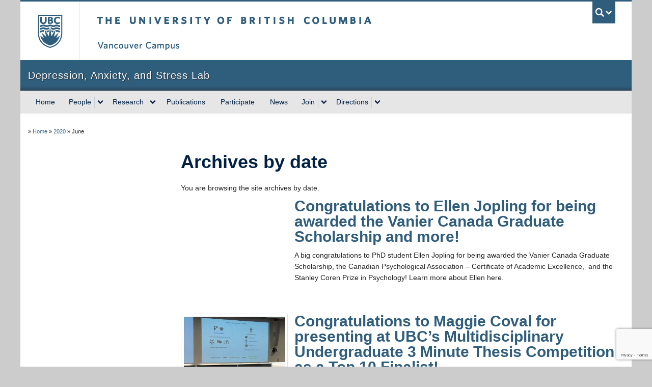

--- FILE ---
content_type: text/html; charset=utf-8
request_url: https://www.google.com/recaptcha/api2/anchor?ar=1&k=6LeEPNMpAAAAAAWYMAV7xnexVDCsFvIMCV8HrvMA&co=aHR0cHM6Ly9kYXNsYWIucHN5Y2gudWJjLmNhOjQ0Mw..&hl=en&v=N67nZn4AqZkNcbeMu4prBgzg&size=invisible&anchor-ms=20000&execute-ms=30000&cb=xnkmqzer4c0r
body_size: 48440
content:
<!DOCTYPE HTML><html dir="ltr" lang="en"><head><meta http-equiv="Content-Type" content="text/html; charset=UTF-8">
<meta http-equiv="X-UA-Compatible" content="IE=edge">
<title>reCAPTCHA</title>
<style type="text/css">
/* cyrillic-ext */
@font-face {
  font-family: 'Roboto';
  font-style: normal;
  font-weight: 400;
  font-stretch: 100%;
  src: url(//fonts.gstatic.com/s/roboto/v48/KFO7CnqEu92Fr1ME7kSn66aGLdTylUAMa3GUBHMdazTgWw.woff2) format('woff2');
  unicode-range: U+0460-052F, U+1C80-1C8A, U+20B4, U+2DE0-2DFF, U+A640-A69F, U+FE2E-FE2F;
}
/* cyrillic */
@font-face {
  font-family: 'Roboto';
  font-style: normal;
  font-weight: 400;
  font-stretch: 100%;
  src: url(//fonts.gstatic.com/s/roboto/v48/KFO7CnqEu92Fr1ME7kSn66aGLdTylUAMa3iUBHMdazTgWw.woff2) format('woff2');
  unicode-range: U+0301, U+0400-045F, U+0490-0491, U+04B0-04B1, U+2116;
}
/* greek-ext */
@font-face {
  font-family: 'Roboto';
  font-style: normal;
  font-weight: 400;
  font-stretch: 100%;
  src: url(//fonts.gstatic.com/s/roboto/v48/KFO7CnqEu92Fr1ME7kSn66aGLdTylUAMa3CUBHMdazTgWw.woff2) format('woff2');
  unicode-range: U+1F00-1FFF;
}
/* greek */
@font-face {
  font-family: 'Roboto';
  font-style: normal;
  font-weight: 400;
  font-stretch: 100%;
  src: url(//fonts.gstatic.com/s/roboto/v48/KFO7CnqEu92Fr1ME7kSn66aGLdTylUAMa3-UBHMdazTgWw.woff2) format('woff2');
  unicode-range: U+0370-0377, U+037A-037F, U+0384-038A, U+038C, U+038E-03A1, U+03A3-03FF;
}
/* math */
@font-face {
  font-family: 'Roboto';
  font-style: normal;
  font-weight: 400;
  font-stretch: 100%;
  src: url(//fonts.gstatic.com/s/roboto/v48/KFO7CnqEu92Fr1ME7kSn66aGLdTylUAMawCUBHMdazTgWw.woff2) format('woff2');
  unicode-range: U+0302-0303, U+0305, U+0307-0308, U+0310, U+0312, U+0315, U+031A, U+0326-0327, U+032C, U+032F-0330, U+0332-0333, U+0338, U+033A, U+0346, U+034D, U+0391-03A1, U+03A3-03A9, U+03B1-03C9, U+03D1, U+03D5-03D6, U+03F0-03F1, U+03F4-03F5, U+2016-2017, U+2034-2038, U+203C, U+2040, U+2043, U+2047, U+2050, U+2057, U+205F, U+2070-2071, U+2074-208E, U+2090-209C, U+20D0-20DC, U+20E1, U+20E5-20EF, U+2100-2112, U+2114-2115, U+2117-2121, U+2123-214F, U+2190, U+2192, U+2194-21AE, U+21B0-21E5, U+21F1-21F2, U+21F4-2211, U+2213-2214, U+2216-22FF, U+2308-230B, U+2310, U+2319, U+231C-2321, U+2336-237A, U+237C, U+2395, U+239B-23B7, U+23D0, U+23DC-23E1, U+2474-2475, U+25AF, U+25B3, U+25B7, U+25BD, U+25C1, U+25CA, U+25CC, U+25FB, U+266D-266F, U+27C0-27FF, U+2900-2AFF, U+2B0E-2B11, U+2B30-2B4C, U+2BFE, U+3030, U+FF5B, U+FF5D, U+1D400-1D7FF, U+1EE00-1EEFF;
}
/* symbols */
@font-face {
  font-family: 'Roboto';
  font-style: normal;
  font-weight: 400;
  font-stretch: 100%;
  src: url(//fonts.gstatic.com/s/roboto/v48/KFO7CnqEu92Fr1ME7kSn66aGLdTylUAMaxKUBHMdazTgWw.woff2) format('woff2');
  unicode-range: U+0001-000C, U+000E-001F, U+007F-009F, U+20DD-20E0, U+20E2-20E4, U+2150-218F, U+2190, U+2192, U+2194-2199, U+21AF, U+21E6-21F0, U+21F3, U+2218-2219, U+2299, U+22C4-22C6, U+2300-243F, U+2440-244A, U+2460-24FF, U+25A0-27BF, U+2800-28FF, U+2921-2922, U+2981, U+29BF, U+29EB, U+2B00-2BFF, U+4DC0-4DFF, U+FFF9-FFFB, U+10140-1018E, U+10190-1019C, U+101A0, U+101D0-101FD, U+102E0-102FB, U+10E60-10E7E, U+1D2C0-1D2D3, U+1D2E0-1D37F, U+1F000-1F0FF, U+1F100-1F1AD, U+1F1E6-1F1FF, U+1F30D-1F30F, U+1F315, U+1F31C, U+1F31E, U+1F320-1F32C, U+1F336, U+1F378, U+1F37D, U+1F382, U+1F393-1F39F, U+1F3A7-1F3A8, U+1F3AC-1F3AF, U+1F3C2, U+1F3C4-1F3C6, U+1F3CA-1F3CE, U+1F3D4-1F3E0, U+1F3ED, U+1F3F1-1F3F3, U+1F3F5-1F3F7, U+1F408, U+1F415, U+1F41F, U+1F426, U+1F43F, U+1F441-1F442, U+1F444, U+1F446-1F449, U+1F44C-1F44E, U+1F453, U+1F46A, U+1F47D, U+1F4A3, U+1F4B0, U+1F4B3, U+1F4B9, U+1F4BB, U+1F4BF, U+1F4C8-1F4CB, U+1F4D6, U+1F4DA, U+1F4DF, U+1F4E3-1F4E6, U+1F4EA-1F4ED, U+1F4F7, U+1F4F9-1F4FB, U+1F4FD-1F4FE, U+1F503, U+1F507-1F50B, U+1F50D, U+1F512-1F513, U+1F53E-1F54A, U+1F54F-1F5FA, U+1F610, U+1F650-1F67F, U+1F687, U+1F68D, U+1F691, U+1F694, U+1F698, U+1F6AD, U+1F6B2, U+1F6B9-1F6BA, U+1F6BC, U+1F6C6-1F6CF, U+1F6D3-1F6D7, U+1F6E0-1F6EA, U+1F6F0-1F6F3, U+1F6F7-1F6FC, U+1F700-1F7FF, U+1F800-1F80B, U+1F810-1F847, U+1F850-1F859, U+1F860-1F887, U+1F890-1F8AD, U+1F8B0-1F8BB, U+1F8C0-1F8C1, U+1F900-1F90B, U+1F93B, U+1F946, U+1F984, U+1F996, U+1F9E9, U+1FA00-1FA6F, U+1FA70-1FA7C, U+1FA80-1FA89, U+1FA8F-1FAC6, U+1FACE-1FADC, U+1FADF-1FAE9, U+1FAF0-1FAF8, U+1FB00-1FBFF;
}
/* vietnamese */
@font-face {
  font-family: 'Roboto';
  font-style: normal;
  font-weight: 400;
  font-stretch: 100%;
  src: url(//fonts.gstatic.com/s/roboto/v48/KFO7CnqEu92Fr1ME7kSn66aGLdTylUAMa3OUBHMdazTgWw.woff2) format('woff2');
  unicode-range: U+0102-0103, U+0110-0111, U+0128-0129, U+0168-0169, U+01A0-01A1, U+01AF-01B0, U+0300-0301, U+0303-0304, U+0308-0309, U+0323, U+0329, U+1EA0-1EF9, U+20AB;
}
/* latin-ext */
@font-face {
  font-family: 'Roboto';
  font-style: normal;
  font-weight: 400;
  font-stretch: 100%;
  src: url(//fonts.gstatic.com/s/roboto/v48/KFO7CnqEu92Fr1ME7kSn66aGLdTylUAMa3KUBHMdazTgWw.woff2) format('woff2');
  unicode-range: U+0100-02BA, U+02BD-02C5, U+02C7-02CC, U+02CE-02D7, U+02DD-02FF, U+0304, U+0308, U+0329, U+1D00-1DBF, U+1E00-1E9F, U+1EF2-1EFF, U+2020, U+20A0-20AB, U+20AD-20C0, U+2113, U+2C60-2C7F, U+A720-A7FF;
}
/* latin */
@font-face {
  font-family: 'Roboto';
  font-style: normal;
  font-weight: 400;
  font-stretch: 100%;
  src: url(//fonts.gstatic.com/s/roboto/v48/KFO7CnqEu92Fr1ME7kSn66aGLdTylUAMa3yUBHMdazQ.woff2) format('woff2');
  unicode-range: U+0000-00FF, U+0131, U+0152-0153, U+02BB-02BC, U+02C6, U+02DA, U+02DC, U+0304, U+0308, U+0329, U+2000-206F, U+20AC, U+2122, U+2191, U+2193, U+2212, U+2215, U+FEFF, U+FFFD;
}
/* cyrillic-ext */
@font-face {
  font-family: 'Roboto';
  font-style: normal;
  font-weight: 500;
  font-stretch: 100%;
  src: url(//fonts.gstatic.com/s/roboto/v48/KFO7CnqEu92Fr1ME7kSn66aGLdTylUAMa3GUBHMdazTgWw.woff2) format('woff2');
  unicode-range: U+0460-052F, U+1C80-1C8A, U+20B4, U+2DE0-2DFF, U+A640-A69F, U+FE2E-FE2F;
}
/* cyrillic */
@font-face {
  font-family: 'Roboto';
  font-style: normal;
  font-weight: 500;
  font-stretch: 100%;
  src: url(//fonts.gstatic.com/s/roboto/v48/KFO7CnqEu92Fr1ME7kSn66aGLdTylUAMa3iUBHMdazTgWw.woff2) format('woff2');
  unicode-range: U+0301, U+0400-045F, U+0490-0491, U+04B0-04B1, U+2116;
}
/* greek-ext */
@font-face {
  font-family: 'Roboto';
  font-style: normal;
  font-weight: 500;
  font-stretch: 100%;
  src: url(//fonts.gstatic.com/s/roboto/v48/KFO7CnqEu92Fr1ME7kSn66aGLdTylUAMa3CUBHMdazTgWw.woff2) format('woff2');
  unicode-range: U+1F00-1FFF;
}
/* greek */
@font-face {
  font-family: 'Roboto';
  font-style: normal;
  font-weight: 500;
  font-stretch: 100%;
  src: url(//fonts.gstatic.com/s/roboto/v48/KFO7CnqEu92Fr1ME7kSn66aGLdTylUAMa3-UBHMdazTgWw.woff2) format('woff2');
  unicode-range: U+0370-0377, U+037A-037F, U+0384-038A, U+038C, U+038E-03A1, U+03A3-03FF;
}
/* math */
@font-face {
  font-family: 'Roboto';
  font-style: normal;
  font-weight: 500;
  font-stretch: 100%;
  src: url(//fonts.gstatic.com/s/roboto/v48/KFO7CnqEu92Fr1ME7kSn66aGLdTylUAMawCUBHMdazTgWw.woff2) format('woff2');
  unicode-range: U+0302-0303, U+0305, U+0307-0308, U+0310, U+0312, U+0315, U+031A, U+0326-0327, U+032C, U+032F-0330, U+0332-0333, U+0338, U+033A, U+0346, U+034D, U+0391-03A1, U+03A3-03A9, U+03B1-03C9, U+03D1, U+03D5-03D6, U+03F0-03F1, U+03F4-03F5, U+2016-2017, U+2034-2038, U+203C, U+2040, U+2043, U+2047, U+2050, U+2057, U+205F, U+2070-2071, U+2074-208E, U+2090-209C, U+20D0-20DC, U+20E1, U+20E5-20EF, U+2100-2112, U+2114-2115, U+2117-2121, U+2123-214F, U+2190, U+2192, U+2194-21AE, U+21B0-21E5, U+21F1-21F2, U+21F4-2211, U+2213-2214, U+2216-22FF, U+2308-230B, U+2310, U+2319, U+231C-2321, U+2336-237A, U+237C, U+2395, U+239B-23B7, U+23D0, U+23DC-23E1, U+2474-2475, U+25AF, U+25B3, U+25B7, U+25BD, U+25C1, U+25CA, U+25CC, U+25FB, U+266D-266F, U+27C0-27FF, U+2900-2AFF, U+2B0E-2B11, U+2B30-2B4C, U+2BFE, U+3030, U+FF5B, U+FF5D, U+1D400-1D7FF, U+1EE00-1EEFF;
}
/* symbols */
@font-face {
  font-family: 'Roboto';
  font-style: normal;
  font-weight: 500;
  font-stretch: 100%;
  src: url(//fonts.gstatic.com/s/roboto/v48/KFO7CnqEu92Fr1ME7kSn66aGLdTylUAMaxKUBHMdazTgWw.woff2) format('woff2');
  unicode-range: U+0001-000C, U+000E-001F, U+007F-009F, U+20DD-20E0, U+20E2-20E4, U+2150-218F, U+2190, U+2192, U+2194-2199, U+21AF, U+21E6-21F0, U+21F3, U+2218-2219, U+2299, U+22C4-22C6, U+2300-243F, U+2440-244A, U+2460-24FF, U+25A0-27BF, U+2800-28FF, U+2921-2922, U+2981, U+29BF, U+29EB, U+2B00-2BFF, U+4DC0-4DFF, U+FFF9-FFFB, U+10140-1018E, U+10190-1019C, U+101A0, U+101D0-101FD, U+102E0-102FB, U+10E60-10E7E, U+1D2C0-1D2D3, U+1D2E0-1D37F, U+1F000-1F0FF, U+1F100-1F1AD, U+1F1E6-1F1FF, U+1F30D-1F30F, U+1F315, U+1F31C, U+1F31E, U+1F320-1F32C, U+1F336, U+1F378, U+1F37D, U+1F382, U+1F393-1F39F, U+1F3A7-1F3A8, U+1F3AC-1F3AF, U+1F3C2, U+1F3C4-1F3C6, U+1F3CA-1F3CE, U+1F3D4-1F3E0, U+1F3ED, U+1F3F1-1F3F3, U+1F3F5-1F3F7, U+1F408, U+1F415, U+1F41F, U+1F426, U+1F43F, U+1F441-1F442, U+1F444, U+1F446-1F449, U+1F44C-1F44E, U+1F453, U+1F46A, U+1F47D, U+1F4A3, U+1F4B0, U+1F4B3, U+1F4B9, U+1F4BB, U+1F4BF, U+1F4C8-1F4CB, U+1F4D6, U+1F4DA, U+1F4DF, U+1F4E3-1F4E6, U+1F4EA-1F4ED, U+1F4F7, U+1F4F9-1F4FB, U+1F4FD-1F4FE, U+1F503, U+1F507-1F50B, U+1F50D, U+1F512-1F513, U+1F53E-1F54A, U+1F54F-1F5FA, U+1F610, U+1F650-1F67F, U+1F687, U+1F68D, U+1F691, U+1F694, U+1F698, U+1F6AD, U+1F6B2, U+1F6B9-1F6BA, U+1F6BC, U+1F6C6-1F6CF, U+1F6D3-1F6D7, U+1F6E0-1F6EA, U+1F6F0-1F6F3, U+1F6F7-1F6FC, U+1F700-1F7FF, U+1F800-1F80B, U+1F810-1F847, U+1F850-1F859, U+1F860-1F887, U+1F890-1F8AD, U+1F8B0-1F8BB, U+1F8C0-1F8C1, U+1F900-1F90B, U+1F93B, U+1F946, U+1F984, U+1F996, U+1F9E9, U+1FA00-1FA6F, U+1FA70-1FA7C, U+1FA80-1FA89, U+1FA8F-1FAC6, U+1FACE-1FADC, U+1FADF-1FAE9, U+1FAF0-1FAF8, U+1FB00-1FBFF;
}
/* vietnamese */
@font-face {
  font-family: 'Roboto';
  font-style: normal;
  font-weight: 500;
  font-stretch: 100%;
  src: url(//fonts.gstatic.com/s/roboto/v48/KFO7CnqEu92Fr1ME7kSn66aGLdTylUAMa3OUBHMdazTgWw.woff2) format('woff2');
  unicode-range: U+0102-0103, U+0110-0111, U+0128-0129, U+0168-0169, U+01A0-01A1, U+01AF-01B0, U+0300-0301, U+0303-0304, U+0308-0309, U+0323, U+0329, U+1EA0-1EF9, U+20AB;
}
/* latin-ext */
@font-face {
  font-family: 'Roboto';
  font-style: normal;
  font-weight: 500;
  font-stretch: 100%;
  src: url(//fonts.gstatic.com/s/roboto/v48/KFO7CnqEu92Fr1ME7kSn66aGLdTylUAMa3KUBHMdazTgWw.woff2) format('woff2');
  unicode-range: U+0100-02BA, U+02BD-02C5, U+02C7-02CC, U+02CE-02D7, U+02DD-02FF, U+0304, U+0308, U+0329, U+1D00-1DBF, U+1E00-1E9F, U+1EF2-1EFF, U+2020, U+20A0-20AB, U+20AD-20C0, U+2113, U+2C60-2C7F, U+A720-A7FF;
}
/* latin */
@font-face {
  font-family: 'Roboto';
  font-style: normal;
  font-weight: 500;
  font-stretch: 100%;
  src: url(//fonts.gstatic.com/s/roboto/v48/KFO7CnqEu92Fr1ME7kSn66aGLdTylUAMa3yUBHMdazQ.woff2) format('woff2');
  unicode-range: U+0000-00FF, U+0131, U+0152-0153, U+02BB-02BC, U+02C6, U+02DA, U+02DC, U+0304, U+0308, U+0329, U+2000-206F, U+20AC, U+2122, U+2191, U+2193, U+2212, U+2215, U+FEFF, U+FFFD;
}
/* cyrillic-ext */
@font-face {
  font-family: 'Roboto';
  font-style: normal;
  font-weight: 900;
  font-stretch: 100%;
  src: url(//fonts.gstatic.com/s/roboto/v48/KFO7CnqEu92Fr1ME7kSn66aGLdTylUAMa3GUBHMdazTgWw.woff2) format('woff2');
  unicode-range: U+0460-052F, U+1C80-1C8A, U+20B4, U+2DE0-2DFF, U+A640-A69F, U+FE2E-FE2F;
}
/* cyrillic */
@font-face {
  font-family: 'Roboto';
  font-style: normal;
  font-weight: 900;
  font-stretch: 100%;
  src: url(//fonts.gstatic.com/s/roboto/v48/KFO7CnqEu92Fr1ME7kSn66aGLdTylUAMa3iUBHMdazTgWw.woff2) format('woff2');
  unicode-range: U+0301, U+0400-045F, U+0490-0491, U+04B0-04B1, U+2116;
}
/* greek-ext */
@font-face {
  font-family: 'Roboto';
  font-style: normal;
  font-weight: 900;
  font-stretch: 100%;
  src: url(//fonts.gstatic.com/s/roboto/v48/KFO7CnqEu92Fr1ME7kSn66aGLdTylUAMa3CUBHMdazTgWw.woff2) format('woff2');
  unicode-range: U+1F00-1FFF;
}
/* greek */
@font-face {
  font-family: 'Roboto';
  font-style: normal;
  font-weight: 900;
  font-stretch: 100%;
  src: url(//fonts.gstatic.com/s/roboto/v48/KFO7CnqEu92Fr1ME7kSn66aGLdTylUAMa3-UBHMdazTgWw.woff2) format('woff2');
  unicode-range: U+0370-0377, U+037A-037F, U+0384-038A, U+038C, U+038E-03A1, U+03A3-03FF;
}
/* math */
@font-face {
  font-family: 'Roboto';
  font-style: normal;
  font-weight: 900;
  font-stretch: 100%;
  src: url(//fonts.gstatic.com/s/roboto/v48/KFO7CnqEu92Fr1ME7kSn66aGLdTylUAMawCUBHMdazTgWw.woff2) format('woff2');
  unicode-range: U+0302-0303, U+0305, U+0307-0308, U+0310, U+0312, U+0315, U+031A, U+0326-0327, U+032C, U+032F-0330, U+0332-0333, U+0338, U+033A, U+0346, U+034D, U+0391-03A1, U+03A3-03A9, U+03B1-03C9, U+03D1, U+03D5-03D6, U+03F0-03F1, U+03F4-03F5, U+2016-2017, U+2034-2038, U+203C, U+2040, U+2043, U+2047, U+2050, U+2057, U+205F, U+2070-2071, U+2074-208E, U+2090-209C, U+20D0-20DC, U+20E1, U+20E5-20EF, U+2100-2112, U+2114-2115, U+2117-2121, U+2123-214F, U+2190, U+2192, U+2194-21AE, U+21B0-21E5, U+21F1-21F2, U+21F4-2211, U+2213-2214, U+2216-22FF, U+2308-230B, U+2310, U+2319, U+231C-2321, U+2336-237A, U+237C, U+2395, U+239B-23B7, U+23D0, U+23DC-23E1, U+2474-2475, U+25AF, U+25B3, U+25B7, U+25BD, U+25C1, U+25CA, U+25CC, U+25FB, U+266D-266F, U+27C0-27FF, U+2900-2AFF, U+2B0E-2B11, U+2B30-2B4C, U+2BFE, U+3030, U+FF5B, U+FF5D, U+1D400-1D7FF, U+1EE00-1EEFF;
}
/* symbols */
@font-face {
  font-family: 'Roboto';
  font-style: normal;
  font-weight: 900;
  font-stretch: 100%;
  src: url(//fonts.gstatic.com/s/roboto/v48/KFO7CnqEu92Fr1ME7kSn66aGLdTylUAMaxKUBHMdazTgWw.woff2) format('woff2');
  unicode-range: U+0001-000C, U+000E-001F, U+007F-009F, U+20DD-20E0, U+20E2-20E4, U+2150-218F, U+2190, U+2192, U+2194-2199, U+21AF, U+21E6-21F0, U+21F3, U+2218-2219, U+2299, U+22C4-22C6, U+2300-243F, U+2440-244A, U+2460-24FF, U+25A0-27BF, U+2800-28FF, U+2921-2922, U+2981, U+29BF, U+29EB, U+2B00-2BFF, U+4DC0-4DFF, U+FFF9-FFFB, U+10140-1018E, U+10190-1019C, U+101A0, U+101D0-101FD, U+102E0-102FB, U+10E60-10E7E, U+1D2C0-1D2D3, U+1D2E0-1D37F, U+1F000-1F0FF, U+1F100-1F1AD, U+1F1E6-1F1FF, U+1F30D-1F30F, U+1F315, U+1F31C, U+1F31E, U+1F320-1F32C, U+1F336, U+1F378, U+1F37D, U+1F382, U+1F393-1F39F, U+1F3A7-1F3A8, U+1F3AC-1F3AF, U+1F3C2, U+1F3C4-1F3C6, U+1F3CA-1F3CE, U+1F3D4-1F3E0, U+1F3ED, U+1F3F1-1F3F3, U+1F3F5-1F3F7, U+1F408, U+1F415, U+1F41F, U+1F426, U+1F43F, U+1F441-1F442, U+1F444, U+1F446-1F449, U+1F44C-1F44E, U+1F453, U+1F46A, U+1F47D, U+1F4A3, U+1F4B0, U+1F4B3, U+1F4B9, U+1F4BB, U+1F4BF, U+1F4C8-1F4CB, U+1F4D6, U+1F4DA, U+1F4DF, U+1F4E3-1F4E6, U+1F4EA-1F4ED, U+1F4F7, U+1F4F9-1F4FB, U+1F4FD-1F4FE, U+1F503, U+1F507-1F50B, U+1F50D, U+1F512-1F513, U+1F53E-1F54A, U+1F54F-1F5FA, U+1F610, U+1F650-1F67F, U+1F687, U+1F68D, U+1F691, U+1F694, U+1F698, U+1F6AD, U+1F6B2, U+1F6B9-1F6BA, U+1F6BC, U+1F6C6-1F6CF, U+1F6D3-1F6D7, U+1F6E0-1F6EA, U+1F6F0-1F6F3, U+1F6F7-1F6FC, U+1F700-1F7FF, U+1F800-1F80B, U+1F810-1F847, U+1F850-1F859, U+1F860-1F887, U+1F890-1F8AD, U+1F8B0-1F8BB, U+1F8C0-1F8C1, U+1F900-1F90B, U+1F93B, U+1F946, U+1F984, U+1F996, U+1F9E9, U+1FA00-1FA6F, U+1FA70-1FA7C, U+1FA80-1FA89, U+1FA8F-1FAC6, U+1FACE-1FADC, U+1FADF-1FAE9, U+1FAF0-1FAF8, U+1FB00-1FBFF;
}
/* vietnamese */
@font-face {
  font-family: 'Roboto';
  font-style: normal;
  font-weight: 900;
  font-stretch: 100%;
  src: url(//fonts.gstatic.com/s/roboto/v48/KFO7CnqEu92Fr1ME7kSn66aGLdTylUAMa3OUBHMdazTgWw.woff2) format('woff2');
  unicode-range: U+0102-0103, U+0110-0111, U+0128-0129, U+0168-0169, U+01A0-01A1, U+01AF-01B0, U+0300-0301, U+0303-0304, U+0308-0309, U+0323, U+0329, U+1EA0-1EF9, U+20AB;
}
/* latin-ext */
@font-face {
  font-family: 'Roboto';
  font-style: normal;
  font-weight: 900;
  font-stretch: 100%;
  src: url(//fonts.gstatic.com/s/roboto/v48/KFO7CnqEu92Fr1ME7kSn66aGLdTylUAMa3KUBHMdazTgWw.woff2) format('woff2');
  unicode-range: U+0100-02BA, U+02BD-02C5, U+02C7-02CC, U+02CE-02D7, U+02DD-02FF, U+0304, U+0308, U+0329, U+1D00-1DBF, U+1E00-1E9F, U+1EF2-1EFF, U+2020, U+20A0-20AB, U+20AD-20C0, U+2113, U+2C60-2C7F, U+A720-A7FF;
}
/* latin */
@font-face {
  font-family: 'Roboto';
  font-style: normal;
  font-weight: 900;
  font-stretch: 100%;
  src: url(//fonts.gstatic.com/s/roboto/v48/KFO7CnqEu92Fr1ME7kSn66aGLdTylUAMa3yUBHMdazQ.woff2) format('woff2');
  unicode-range: U+0000-00FF, U+0131, U+0152-0153, U+02BB-02BC, U+02C6, U+02DA, U+02DC, U+0304, U+0308, U+0329, U+2000-206F, U+20AC, U+2122, U+2191, U+2193, U+2212, U+2215, U+FEFF, U+FFFD;
}

</style>
<link rel="stylesheet" type="text/css" href="https://www.gstatic.com/recaptcha/releases/N67nZn4AqZkNcbeMu4prBgzg/styles__ltr.css">
<script nonce="lpkOMpGHtIswEaGcd6LzgQ" type="text/javascript">window['__recaptcha_api'] = 'https://www.google.com/recaptcha/api2/';</script>
<script type="text/javascript" src="https://www.gstatic.com/recaptcha/releases/N67nZn4AqZkNcbeMu4prBgzg/recaptcha__en.js" nonce="lpkOMpGHtIswEaGcd6LzgQ">
      
    </script></head>
<body><div id="rc-anchor-alert" class="rc-anchor-alert"></div>
<input type="hidden" id="recaptcha-token" value="[base64]">
<script type="text/javascript" nonce="lpkOMpGHtIswEaGcd6LzgQ">
      recaptcha.anchor.Main.init("[\x22ainput\x22,[\x22bgdata\x22,\x22\x22,\[base64]/[base64]/MjU1Ong/[base64]/[base64]/[base64]/[base64]/[base64]/[base64]/[base64]/[base64]/[base64]/[base64]/[base64]/[base64]/[base64]/[base64]/[base64]\\u003d\x22,\[base64]\\u003d\x22,\[base64]/woFLXiUCwoHDsHzCsypsacKScsKwwrDCicOIw64ywoLCk8K+w4kbQiZdESZ2wq9Tw47DvMODfMKEFA3CjcKFwr/DpMObLMOZX8OeFMKMasK8aDfDrhjCqzbDgE3CksOVNQzDhnDDr8K9w4EXwqjDiQNAwpXDsMOXQMKFflFuQk0nw6BPU8KNwqzDnGVTEsKjwoAjw5YiDXzCsV1fe1oRADvComtXagLDmzDDk354w5/DnVJ/w4jCv8KYaWVFwpvCiMKow5F1w4N9w7RUesOnwqzCjxbDmlfCrn9dw6TDt3DDl8KtwqcEwrk/[base64]/YywSamLDjzzClMKyEAfCrAQ7LcKrJVbDq8OdJVjDu8OJQcO5ABguw5bDsMOidQ/CgMOqf2XDh1s1wpFhwrpjwqkUwp4jwqAle3zDsVnDuMODPDcIMDjCusKowrkWH0PCvcOUUB3CuRPDscKOI8K1M8K0CMOMw4NUwqvDg1zCkhzDjRg/[base64]/DrhDCizXChl5MZGoBQnM8w7ZUEMKWT8OJw7hGeizCpcO8w4DDjybCqMOJVStnMRvDmcKOwqIWw7IYwpvDq3p+d8KIOMK0Sk/ClVo+wrjDoMK0wqwawpZfQsOxw7tvw7AOwoEwXsK3w5/DiMKCKMKvC0LCoBlMwo3CrCbCssKNw7cfNMKQw6DDhRYxQ1DCqzVQJXjDtTRAw7HCq8O3w4o0UD8cKsOVwoDDuMOPccK7w49iwpYeV8OEwpZYZcKeMGADN2AYwoXCm8OAwq/DrsO/AiYRw60TZsKhWTjDmkbCk8KqwrwyAEk8wrBOw5dJJsOkbMO8wqYTTkRTaSvCpsO/asO1VcKBPMOBw7sbwo0vw4LCqsKlw4YkfV7CpcKnw6chPUDDjsOow5XCvcOtw4Rewr1jdHbDnwDCsibClcO3w7nCuiM/[base64]/w5tRb00uwrkRw6zCpSbCkmEHOMO3J3w3wr5OZsKPFcOnw7XClhBNwqhsw6bChFDDjW/DqcOiLG/DlyDCnEpMw6p1SC/DjsOPwrYsEsKXw6LDuW3CunLCrxhtc8O4acOvXcO3BTwDGnhpwrEmw4jCtC0jBMOywrbDl8KywrI8f8OiEcKhw4Q8w58YDsKvwp/[base64]/Co8K+w7YleMONwpnDpRfDiMO8fsOkHSbClcOuXQLCq8Kcw5tSwrvChMOxwrcrDBLCusKqaTUZw7DCnShCw6zDrjJwWUoJwpV4wqNMR8OaC1vClnnDucOVwq/Cqw9Nw7LDr8Kdw6bCl8O9SMOTcEDCsMOFwrvCs8OIw7xKwpHCvgkpXXRew6rDiMK9JCoaGMKLw6ttTmvClsOjKHjComNzwp86w5Ruw5RsSzkKw7rCtcKNaj3CoTcowp/DoRVVW8ONw53CisO2wp9pw698D8OYbDHDoBjDlG4RKMKtwpUCw77DoyBBw6hNT8O2w6TCpMKUVT/DvlEFwo7CpF8zwqkyQATDqATCusORw6nCszvDnRXDmwonfMKswpbDicKVwrPCiHwtw57DnMKPUD/Cl8Klw7HDt8OefiwnwrTClzQ2N3wxw7zDrMKNwq3CiGpgFFrDsxjDhcKDCcKjJV5wwrDDq8K/KcONwqY8wrA+w7jCsWjDrXkzORHDvcKTcMKyw5Iewo7DpWLDt0gXwojCgDrCocOyDAM3XCJubEjDoVRQwpvDrWPDlsOgw5TDoErDg8O4W8OVwojCl8OJZ8O0MxDCqCwWP8KyW0rDpMK1RsOdEMOuw6TCr8KWwpMrwonCokvCqA9beHtuWGjDrH/[base64]/[base64]/CvAMbw49/DMKYwqpIEcOPCR8HVk4LD8KlwrjCjnwSJsKSw5FfYsOqXMKuw5XDmCYkw53CocK1wrVCw6scVcOHwprCpzDCoMK2w47DjMO6U8OBdTHDuVbCiCXDlMOYwr3Cj8OgwppRwpswwq/Dl0LDp8KtwpjChU3Cv8KqKUNhwqpOw7U2UcOsw7xMd8KuwrvClCzDll7ClhQGw41vwrLDjhTDkMKEdsOawrHDicKPw6oOFDvDjQwCwrh0wo0Bwo9qw6J5JMKoGTjChcOSw57CgcK/SXtqwpxSXy1ew6DDiEbCtncea8OTVH3Dp3LDjcKTwqDDhgYLwpLChMKlw7YMT8K5wrvDpjzDplHDjjAFwrPDn3LDoXYWKcK4EcKTwrfDmTjDjBbCnsKawq0HwrpMGcOww4VFw70rbMOJwpYgVcKlcVZ7QMOgEcOPCiJBw4pKwrDDp8OIw6duw6vCiiXCtDxnRynCoT/DtcKTw613wqXDkz/Cpiw0wrDCscKYwqrClQ4XwqrDiinCncKhaMOww7TDj8K1wrnDg1AawqlEwonClsOIRsKAwrTCgxYKJzZqYMKPwqtsagkiw5tCacOJwrLCnMOlBVbDtsONd8OJbsKCKBBzwonCqMKqbynCi8KLDEHCncKyPsKTwq4/ahnCnsK6wqzCl8OlcMKJw40gw7NCBhQwOUFAw6XCg8Oge0RlO8O2w4zClcOsw6Q4wozDhmQwDMOyw5o8NxrCmsKtw6PDtFnDuxvDqcKCw6BdcQFqw5c6w7bDkMOow61Aw4/DlgZmw4/CmcO+HARuw4hDw4E7w5YQwoMELMOJw7NqSGAkPkfCkktKOUh7wpvCgH5pEGzDqj7DnsKPGsOFZFDCvUR/[base64]/DocO8wpkZwqpzwpnCtMK4dMOWSWfCjcKAwrFcw4oTw7oIw61fw6l3wod6woZ+H2ZKw48eKVMPZQnCp0k1w7vDs8Okw6rCtsODF8OSGMOdwrBtwoo+KHPCt2Q9Clg5wpLDhRUVw4/[base64]/CjsKDw5duwrvCksKMwqEHwpNRw7xYAsKJw4URW8Kdw7JmNH/Dn0RGaj7DqGvCnit/w7nCmyjClcK2wpDDjWYWCcKsDTAVW8OQYMOMw5XDosOcw4Yuw4/CuMOBTlHCmG9EwprDr1JeYMKkwrNXwqXDsw/Cul0fWCElwrzDqcOvw5lQwpUPw7vDr8OnEgvDlsKcwrlmwpgpSMKCZSrCksOpwonCnMOUwqHDhE8Mw6TDpy0+wqQMYx3CuMONBi9GXic5O8OAUcO8HUpxN8Kvw4nDvmZswr1/NWHDtEd2w4vChH7Dv8KmIwN6w7XCvH5hwr3CgBUbPmDDhk/CqiLCmsOtwrfDkcOteVTDsCHDq8KbGjVNw4vCm1RRwrsEZMKTHMOCRh5awpFjfcOGBHZGw60/wpzDgsK2KsO1fALCmjvCllLDplPDnsOXw7DDmMObwqZABsOYInRCZ0oBJSHCllzCmwzDikPCinAsOMKUJsKlwqvCgyDDg33DqMKlXBLDqsKNJMKBwrrDicK4WMONHcKpwocxL0khw6vChHvCjsKXw5XCvRfDoVzDpSFAw6/Cn8OSwqAnJ8KGwq3CvmjDjMOxLS7DjMO9woIfWztkM8KgC0x7w4JwYsO8wr7Cg8KQM8K2w43DgMKMw6jCjxN3wpE0wrMpw7zCicOcaUPCgVXCjcKTQjU6wolxwpohPsKuVkQIw5/DvcKbw5AUFBUlQMKTRsOwaMKnOTxxw4Mbw7NZTsO1Y8OvI8KQZMO0w6Iow5rDs8OtwqDCoDIeYcOzw4AKwqjChMO5wqhlwoQUCQpVSsOvwq4aw7k/[base64]/CvRITP8K7FxQZG8K+w7UAOMKwVsKBwoLCjMKxFCVNCDXDhcK0VMOFD2MQCEvChcOISnpPGjgdw4dKwpA2AcO2w5l2w4fDqjk6cWLCsMKWw7ogwr9ZAQcGw4nDq8KSF8K7VzrCpcOAw43CicK0w5XDp8KdwqTCrwLDh8KOwr8Bwp3DlMK7GSXDtS5tacO/[base64]/VsKvwrHDsE/DncKGwp7DusKcwqUlVT3ChW5RwoU4A8OZwp7Do1hHIHXCr8K0F8O/[base64]/CpsKjcydAw6cjLiLCjgjChDzCv8OoUxkpwpbCv1XCicKIwqTDqMK5aXgUU8OLw4nCmj7CtcKYcGhWw6IawoTDmkDDkFxvF8O/w7zChMOmGG/CgsKdZBXDpsOPawjCh8OAW3nDhGAoGMKjQcOJwrXCkMKZw57ClkzDhMKLwq1eQ8K/wqtPwr/CslXCtjXDj8KzGBHCoibCrcOxIm7DtMO/w7vCimpcPMOYcQvCjMKuGcOOPsKYw5MGwoNewobCjMKiw5/CjMOJwqEAwq7DisOvwpfDszTDomM5XwYTdmlrwo5ResOHwo9fw7vDunoQUEbCpwpXw5k7wpQ6w4/ChB3DmnkQw67DqDsdwoHDmgTDrGtEwrBTw6oYwrM+Q3bCn8KJYMOnwqDCm8Ouwq5ywq1oRhMuUxsqcFXCrQM8Y8OUw7zCkRB4HQ/DtjcQe8KIw6/DqsKXQMOmw48lw74NwpvCqSA+w5F+Bk9zTwELKMOfFsKPwoxawp3CtsKowpgNH8KTwp1AFcOSwqoACRspwrZOw7zCh8O7CMOKwqzDocKkw6vCq8OJakcxNj3DixklNcOfwr7DrijDrwrDogfCksO9wqp3Oi/DuC7DhcOwdsKZw4UWw61Rw6HCoMOUw5ldXjzDkBlYQH4awpnCgsOkLcOpwr/[base64]/[base64]/w5ljw6DCpx3CgVLDh8OWMybDhAvCuMOoI8KPwrTCosOXw4ECwrDDpnzDrkg0SWs1wqPDkRPCkcOmworCtsOTMsOYw4E8Agxnwp0gPERZDyVnDMOUJVfDmcKOcgIswrYLw7PDrcK7VcOsfGHDkGpiw6wRJ3PCsHstUsO/woHDtULDj3d4WMO1VVJ+wrjDjm4sw6kuQMKcwpbCm8OmBsOiw4zClXDDpndCw4VOwpbDhsOXw6liEMKswo/DjcKUw6oQe8KgdsK9dkfCrmbDs8Kew5BWFsOnbMKmw7h2MMKHw5HCuVYuw7zDnQDDgRg7TiFSwpggZMK/w7TCv3/Dv8KdwqPCjiYBNsOdZMKbOG/DvyXCjDUtIgvDr1c9EsOOEADDhsKGwpdeNAbCiyDDpxHCgsO+PMK8PsKXw6jDt8OBwoAFM1gvwpPCnMOdD8OzBEUXw445wrLDpAo6wrjCksK3wr/Cq8O2w5IeEQNmHMOJB8Ojw73Ci8KwJkrDq8Klw4ZfVcKDwpJVw6ojw5jCpcOUNsKbJmdJQMKpdUfCp8KcMUFNwq8Wwr95ecONH8KCZBYVw5wfw6DCoMK/[base64]/DpQTCnWcfw7jCiMOjw6oBwpPDols/JMKofX04w4ZcRMKGIy3CpMKuPxDCpGdiwo9eXcO6BsOyw6Y/U8OfTHvDjHJZw6UrwpFvRBZ6U8K7MMKdwpdVWsKLQ8OjfX4rwqjCjkbDjMKRwoh/LX4yPToxw5vDusOdw6HCocOsckLDsXxhbMK3wpYPYsKYw6TCpAwow7XCusKTFgh2woMjf8OcAMKgwp5REEzDjmFbc8O7CQrCj8KzPMOec3HCgizDrsOMQFA5wrt1w6rCg3bDmgXDkQ/[base64]/PwjDusOQUcK6w4vDijdPK3PDsMOfMwPChlROwrrDn8KIfD7DksKcwr1DwqApGsOmMsK5ICjCtUjCh2YDwoR/fCrClMKXw5TCr8Orw5XCrMOiw6sYwoRdwobCmMKVwpHCisO/woUNw4TCmhfDnlRRw7/Dj8KHw7rDrMOKwofDgsKTCXbCksKzWXAIKcKPccKTGU/CjsOWw7Znw7/Cg8OUwp3DuilHbsKjFsKjwqjCtcKFbhzDoTkDw6TDqcOsw7fDssOXwqR+w4YgwqHCh8O/w6nDjsKBJ8KdQSfCjsK9JMKkaW/[base64]/[base64]/CsMKuw4knwq/Dkzlhw4ddQsKVUMOmw6/DkMKyWB5Aw5fDtVU3bC8hUMOYw4IQT8O1wqDDmnbCmhQrUsKUFgHCpMOowpXDscK6w73DpkZpXjsqZQdCHMK0w5heRDrDsMK2AsKhT37CjjbCnSrCicOYw5LCqirDqMKjw6zDs8OFLsOuZMK3aE/Cs3sAXMK7w4LDpsKswpzDisKrw5x0w7Jxw7TClsKMAsK1w4zCrUbDvsObcUvDk8KnwqQ7El3CucKeAsKoGcKFw73DvMKRTjnDvFjDvMKlwootwpA0w4RZbUsjAgJzwp/DjEDDtQFBbzpIw6o2TBY/NcO+PDl1w4wrVAJCwqwiacK8bsKceTrDjELDosKpw6bCs2XDu8O2eTYzHEHCu8K6w63DsMKIRcOWZcO8wrHCp0jDuMKSX1PCtsO7XMO4wobDssKOW13CmXbDu3HDo8KBV8OkasKMQMO2w5B2E8OhwoDDnsOqYXXCgXIAwpTClHcDwq5ew4/[base64]/w4TDik7DrDvDglkEScKZw7YdWMK0wrY9w7LDmMOWNn/DkcKxd37DpnzCkcOHLMObw43ClgQQwojCgcOAw7LDksKtw6HCl14+O8O9I1Fuw5HCt8Klwr/[base64]/DsMOeeHDCpDjCrwwXMl9uV8OPw7DCkmNiGnDCuMKBIcOVIMOPOCQedEcvLBbClUzDq8Kww5XDh8K7wqxnw6HDkTXDuhjCmSTDtsKQw4jCk8O7wqQRwpk/eSJ0Rmx9w6LDmF/DkSTCoCTCnsKpYSsmeglywoENw7ZMaMOewoVcaFbCp8KHw6XClMKCR8OZYcKrw7/[base64]/CkmfDnsOdwoQQwoBFw4BaNsOWw4zDpS4TBMKVw48GQ8OmOcOvM8Kecgt3LsKnFsOhalMgUUFJw4daw4rDjHIbdMKlAnIswrxyMGPCpR3CtsOzwqg3wrjDrMKtwo/Du1HDp0Nkwp8oZsKsw4FOw6DChcO4GcKSw73CsjICw5EPOsKTw7QZaGYVw5XDpcKDJ8Ovw7Eyew/Cv8OMU8Kzw6fCgsOkw4R+F8OPwqbCv8K7KsKpXBnDr8OcwqnCvg/DiBXCrcKmwrDCuMOrecO3wpLCn8KMeFDCnlzDkhLDrcOPwodHwr/DkRsiw5xxwolTFMKhwrPCqwnDnMKqPMKbFGZZCcKLHAvCmMO9MjVwd8KcIMK/[base64]/ClcOXwoklw6QuQzAawrTDk8OUIWRsYA3ChcOmw4d/[base64]/wrDCscKUKTdyFMKAXMOtI8KjwpnCt2/Cv3HCvyI2wrbCqEfDtWEQUMKlwrrCvsKDw4LDh8OPw4nCgcKXaMOFwoXDr0/DihbCtMOTUMKPOcKSPDBRwqXDuXHDs8KJDcONbcOCDidvH8OWasO1JyvCl1UAHMK5w7XDt8Kvw5rCtXBcw4Egw7EZw7F2wpHCrWnDtR0BwozDhC/DhcOSXwh7w4hdw6Y7w7EzHMK0w7YUN8KNwoXCuMO+csKIewB3w47CqsOGJBhhX1PCjMKXwo/[base64]/[base64]/CncKSw54/wp5EF01Gw7/Ctyh4csKjwr7CocKxX8O+w4vDj8Kow5VXTldHOMKOEsKjwq4rDcOzOMKZKMO1w5DDulrDmkPDpsKcwr/Ck8KBwq1MX8O3wovDmEI+HRHCr304w7Zowqh7wo3CgFzDrMOAw63Dkw5mwqTCqMKqJX7CrcKUw4pVwrrCsi1tw5how5Yvw5R0w5vDkMOHDcOwwpwNw4MFCMK1HsOrZyfChDzDrsOTdMOiXsKWwpNdw59EOcOFw4EFwrpcwos1KMOaw5/CoMO7CE0lwqIJwozDs8KDNcONw4HCu8K2wrV+wqDDhMKIw6TDgMOINjVDwo51wr4TAAtMw78cBcOdIcOSwot3wpdIwpHCg8KNwocMEsKJwrHCnMK+E2TDg8KRYDATw55gBFnDg8KtE8OFwpzCpsK/w6jDuHsKw53Cv8O+wooNw4jDuDPCjsOHwo/CiMKkwqgWKALCv2otTcOgW8KAfMKnFsOPasOVw7ZBCAHDmMKtacOZUgs3DMKWw60ww4TCvsK8wpMmw5HDv8OLw5bDlFFQdjpsaG5MHR7CgsOMw5bCkcOwcjJ2JTXCrsKaDkRSw65Xa35kw4olTx9lLcKLw4PDtQk/XMK2csKfV8Okw4wKw4/[base64]/w5x0VwQNw4TDnMK0UBDDrcO0w5lvw6bDgGwVwq9JT8Kewq3CoMKWLMKZBwHCsgt4YgrCgsK/CVnDh1bCo8Krwq/Ds8OSw7MfTgjCiG/CpX48wqBnEsKeDcOVDW7Dj8OhwpkYw7E/RE/CjRHCq8KTFQtxRQMjMm7Cm8KHw5Mew7bCssKPwqwqATsHNlswX8O8FcKGw61pd8Kuw7sTw7Vpw4nDl1nDmAjCv8O9THMcwpzDsyZ1w53CmsKzw54Rw6N9CsKqwr4LGcKew6gWwovClcOpRsKgwpbDu8OqY8OAFcKLXcKwaATCtRLChhdPw7vCoyhYCk/CsMOIMMOOw6ZkwrQ8T8OvwqfCq8KnaR7ClHd1w6vCrzDDkkMMwqFbw6DCjGcucSQFw5/[base64]/DmTPChMOSOMO3ZcKvwqd5wp/CrE5mFFtow4c7wpxoKGZ/eHtcw6YJwqVww5jDh1QqHGrCjcKpw64Mw44hw6XDjcKDwr3Di8OPUcORSFxtw4BQw7wcw5UqwoQfwr/Cg2PCnnbClMOfwrZeElFywoXDqcK8fMOLZ2N9wp9DPkcqCcOFbBkcGMOMHsObwpPDjsOSdj/[base64]/CvB7Dn2V9wosfw6tSAjNzI17DmDjDqsOGGMOKGRTCuMKBw6VnKQB6w4XCvcKneyrDoxlew4jCisKTwr/CgsOsX8KVZhhhR0wEwookwpY5wpBWwonCqzzDplfDvzhTw6rDpWoMw4lebEt/w5/[base64]/woXCvhl3b34kFmzDnSpJwrIHX3wYUTMaw4t2wpfCtjkyPMOcbkXDhA3CpALDocOIS8Oiw5RxV2MCwrIqBksdYsKhU0sww4/DsnVnw6pdecK4bDYqA8KQw6DDtsOBw4/DiMOxUsKLwptZB8Kzw6nDlMOVwozDt2cHeArDjkp5woTCiGPDrgAMwpgsO8K7wr7DkcOlw7/CisOPKybDgSYmw6vDssOvIMOgw7YIw63DpELDnxHDgFzCiEd9e8O6cy/DnwVuw5LDvF49wpVsw5luCEXDgcOuH8KdSsKxYMOZZMKSd8OdRx1NKMKYU8OsZG11w5zCnifCiXHChB/Ci2vDkX5Fw6sqIMKNRXEPwofDjhtmTmrCq0M+wobDv2rDqsKXw7PCpVonw4rCoQw7wozCucK/wrzDisO1PzTCusO1MDQkwq8SwoN/[base64]/DlMKBdEcBwpHCksKbP8O2YwrCncOBw4/DlsK6wq/Dj354wr1acBB1w6saXFUaBGHDrcOBdGbCsGXCrmXDq8OPJGfClcO9MBvCvF/DhXx+AMOTwqvCk0DDhkgZMXjDtk/DmcKpwpEcCmombMONXsKqw4vClsOOPhDDrgrDmMOKFcOTwpLDtsKnbXnCim3DgB5qwq3CqsOwP8O7fTBDS2DCpsKFPcOxK8KVI2TCq8KbCsKMWT3DlXzDtMKlPMKewq5rwqHCvsO/w4/Drjg6PlPDs0U7wpHCssKlScKbw5PDqhrClcKNwrHCnMKdNhnCv8OIPxokw5csLkTCkcOxw7/Dk8OlP3FFw4IcworDml8Mwp4AK2zDlhI8w7vCh3PDhDzCqMKKZgXDm8OnworDqMKAw5QISQszw48eT8KuQMOaGGLCn8K8wrTDtMOVBMORwrE7OcKZwpjCi8KawqlME8OUAsKqSxnDuMOQwoF8w5R/wqfCngLCnMKGw6XDulbDmsKXwprDtsKxIMO9U3YWw7DCnz4DasKAwr3DosKrw47ChMKpecKuw7vDmMKQBcOLwq/Dr8K1wpfDqXExJ2o0w6PCniLClGcmw7JYPXJ9woE9RMOlwqwhwq/DgMK2NcKGOCVdfXrDuMOYcBIGZ8KIwpgYHcO8w7vDiWoLe8KGA8Ozw7/CiyvDpsOAwolDH8KbwoPDnAhPw5HCsMOSw71pGQd7KcOFY1XDj1J+woB7w7XCvHfDmTPCvcKOwpYqwrfDhDfCqsKTw6LDhQXDp8KvMMO8w7EAd0rCg8KTXBYYwrVGw7XCosKhwrzDo8OMNcOhwqwAcWHDpsKlUMO5eMOocsKowrnCuxfDl8KAw4/CuAp8MldZw6UKR1TCrsKjOV9TN0dXw5IEw7jCvsOWDAnDgsOsKDjCucODw6PDnQbCrMKIM8OYaMKIwqsSwowjw7DCqRXCklnCg8Kww5VdT1dHNcKvwrjDvkPCjsKkWSLCokg0w4nDo8OMw4w4w6bCrsORw7vCkAvCiU5nYmHCnkYrF8KHD8O/w5M1DsKIbsObQGIlw4vDs8OmPxbDksKiwrouDHfDl8O2wp1iwrEgcsONWMKiAFPCtXhKCMKsw4XDpxJ6U8OLHMOfw68wZ8OcwrAVRlEBwq8VAWfCtMOSw6tAYlfDm3BALx/DpzYgA8OSwpDCtCE6w4HDvcKUw5oLAMK/w6LDscKzJcOZw5HDphbDsDoidsK3wpUvw4FdMMOzwqARYcKNw5DCmnNnQR3Dgh04aV13w6LCnl/ChcKKw4DDuCpYHsKdJy7CqU/DmCbDrxzDrD3ClcKmw6rDsBxjwpYZesOqwo/CjFbCl8OoUsOKw4/DkwQfNXzDo8OXwqbCgREKMnLCrcKyf8KWw59fwqjDgMKrc3vCjGLDviLDocKQw63DoXpDV8OTFcOMXMOGwoVMwrvDmBjDhcO4wog8HcKfcsKaUMKdQcK3w69cw7orwrh1TMK/wprDisKJw45LwqTDp8Oiw6xbwpIQwpd3w4rDo39qw4YQw4bDj8Kfw5/CmCPCswHCgwrDmAXCtsOuw5rDnsK1wp9TBjE6BX9fYmzCmSjCp8Orw7HDm8ObQcKxw5FJLifCvkwqDQvCmkhuZsOSKcKzDznCjmbDnxLCmUzDqTLCjMO1E1Jfw7LDpMOxDm3CicKPccKCwp9xwqTDjcO9wpPCqcOjw4LDk8O/CsK2DH7CtMKzEW0fw4XDpzvCoMKPI8KUwo5FwqTChcOVw4QJwo/ClU48YcO3w4wAUGwVCDgZRmFvUsO0w4YGfh/DpRzCqgsgRHzCsMOAwpprTic3wpUifkV2Nwsgw7tGw41VwpAUwrTDpifCjn/DqCDDoTbCr1diNGgQWHnCpUh/[base64]/Ck8OXHGtPaQxwQ3tmZnjDqlwCD8OWD8Oewo/[base64]/DksK6ZMOdF8KmH8Kxw4LDnHvCj8O+wrrCscKwNDNqw5PCo8OxwqvCkip0fsOxw5fCkzxzwoXDrcKow43DpsO3wqjDnsOPPMO+wo/[base64]/DvcKkN2oJw5geFCDDqADDlcOFEMKZwq3DlSnDhsOaw6Vhw7kYwqNTwqFPw67ClClYw4ILYSFewpnDtcKCw57CucK9wrDDmsKCwpo7eWEuZcKbw7MZQmJYOyR5GVLDiMKswqECLMKVwpgAasKaX2rCjB/DrcKzwqXDknA8w4zCsSddHMKrw7fDiHojFcKeZXLDtsOMw7DDjMKgP8O1fsKcwoLCrTTCtxY5KSPDisKSIsKGwozCi0PDosK4w7BOw4jCtE/[base64]/CkyHCtMKJD3BlwqlGwoXDs8KDwp8JQTLDtsKCMHVVKx0VD8O5wppGwoRdcxV8w7EBwrHCrsOWwobDu8KYwpA7TsKVw6ICw5/CosOEwr1wS8OKGyTDnsKMwqF/BsKnwrbCmsOqe8K2w6BWw4oOw61rwpbCnMKaw6QnwpfCjCDDths+w7LDmVLDqStvSkjChX7DiMKLwofCnF3CucKAw4nCjl7DmMOZW8ONw6zCksO3ORRgwpfDmsOUXkPDsmZ8w6jDtSYwwrUBAW/DqFxOwrMQGCvDkTvDgG/[base64]/wpLCtMO+wrHDvyUGw7hRY2DCmMKkwo5zBXEMemlFF2PDnMKkVDQTFV0TasO1HcKPFcKlKEzCn8OjJFXCl8OWDsK1w7vDlwNcDjtEwoYkfsO4wrDCjm1kAsKseS7DnsKVwpVbw64ILcOYCkzDuibCizwGwr8hw4jDj8KPw43ClnQ/[base64]/[base64]/CjjPDnsKNwrTCvsO6f8O8UMOqd1Zew6Ztw7nCsXnDkMOtEsO5w4F+w43DgB5NCCbDhh/CqCtgwoDDuSg0LR/Dl8K+fCtlw4NnScKoPF/[base64]/DjcORRgHDj1wce8OAwotiZG9NejDDksKgw59mQcO6cETCsiTDmMKlw4NYwqkPwprDvWTDsE41worCp8KzwqR5A8KjU8O3MWzCq8K9EBAIwqVmEk95ZkDCgcO/[base64]/DiB/DnMOGNcKAwoPDpGnDjWPDhUzCtjQ9wpFTR8Klw7fCtMO4w64Cwq/DhsOlRyh6w4lJUcOcb2AHwocjw77ColREQkrCrTLDgMK7w75aWcOQwr4ww7AgwoLDlMKNAFp1wpfCnEE+fcO7OcKPDcOwwpvCgWQPbsKlwoXCvcOwGBF7w53DsMKPwpVtRcOww6XCsBYLaXnDhRbDisOHw4psw63DnMKFwq/ChxnDsxvCsA/DhMOewrJFw6J0d8KUwrNfFC0uQ8OgHWxhBcKmwpFSw43ChFDDoXHDkS7DvsKrwpzCiFzDncKewqLDjGzDp8Obw6TCpQ5nw7x0w5BRw7E4QG8zEMKAw40twprDh8K9wrfDo8KePATChcK2OxoUXsOqbsOSYcOnw4JGFMOVwp0bN0LDm8KywrPDhF9awonCoTfDri/Dvj0PLX8xwoDCnX/CucKuWcONwoUbXsKMCcOxw4LCtkdNTXJ1LsOlw7dBwpN7wrJZw6jDmxnCp8OGw7M2w4zCvG4Uw4s0ScOKH2XCpcK1w4PDqQLDgsKFwrbCuFxLw59cw402wropwrMlccOBX3fCul/DucO5IGXDqsKrwrvCjcKrJgNCwqXDgDZPGjLDj0jCvl5hwoU0woPDk8OqWjxYwrZWUMKiQEjDpX5ZLsKjwo7DjDDCicKlwpcfeyTClkRrOSXCtHocw6fCm2VWw7bCj8K3bTjCn8K/w5nCrGV/JGIgwptQNWbChHU0wpbDtcKLwojDlknCh8OHYzLCsFDCgwlcOB4yw5wEWsOFAsKew4rDhyHDvmzCl3V5bHQ6wqMnH8KGwpRtwrMFWkxPG8OpZn7Cn8OOQEEkwqTDnkHChFTCngHDkl0kXn5bwqZBw4HDiSPCv33DrcK2wrUIwo/CmRwpFxFAwrDCrXsRNTlvLT7CksOGw7MKwrM/wpkPFcKILsKRw4EFwrIbaFPDl8O4w4lrw77CpjMTw5kBf8Krw4rChsObOsKwaX/CvMKSw7LCqHl6W25uwpsvKMOPL8K0XkLCm8Orw4TCi8OOLMO/[base64]/[base64]/CtMOWw6N3wovDgUvDgcOTwpHDksOIQigFwrbCl8OcDMOcw4PDkkzCjn/Cv8OOw43DiMKIbkTDk2/[base64]/wofDrXhYw7nDpMKEYMOSa8OSwqXDpMOhBHPDlMK9WHgsw5nDqMOoNMKwGlTDkcOATwXDvMKHw5lTwpFqwqvDgsOQR2Urd8O9dG7DonFsAsKYTA/[base64]/[base64]/DhSQwwqMqAcOsBcO4w44JfC8YB8KkKDjCjRdAB3PCsnnCn2VPasOswqbCqMKLdX9Jw41owqgXw7RVQwk/woYYwrXClH7DqMK+O0EWEMOLOzwYw5QgfkwEDjs8MSgZUMKbSsOSZsO+FwDCtCTDjXIUwpQ0CQBuwrfDnsKzw7/[base64]/[base64]/CoVJSE8Kdwq86ScK5wqY6Uicuwq9xw43Cs3hBcsK3w4/CtMOgNsK2w4RhwoA3wph/w6MgGCITwqrCpcOwSjLDnRgYTcOSOMO2FsKEwqoWFjLCnMOLw5/CjsKAwrvCoBLCtyXDtBrDum7Ck0bChsOLwrvDqGrCnkRmTsKSwrTCkRbCqULDvGojw7I/[base64]/Diw7CtMKjNBPCgUjDs8OMLcOvFgoZw4kBwpRROHXCoAVjwp4Rw6Z3DEwIbcO6MsOyT8ONSsO4wr9Jw5bDjMOMNVDCtXl6woIHN8Khw63DqgN9SWfCoRLDrGJ/w5fCmDcqScO1Yz/Cjk3CsyBYTyjDo8OXw6ZAc8KpDcK+woJ1wpEzwoUYKlpxw6HDrsK/[base64]/CqFPDjMK7wpYjwqgCw7owG1nCrT9Fw5ZNeRXCo8OnLMOZWGTCrU0zMMOkwqQwbiUsPMOAw5TCu3g3w5jDr8ObwojDoMOFGC1gT8Kqw7/ChMKOVg3Cp8OAw4/DhwzCi8Otwq/CvsOzwrJPFTvCvMKbVMKmUTrDuMKZwrLCoAoBwpvDpEMlwoHCjQMGwoXCp8O2wqN3w6ETwpfDiMKGGsK/wpPDry85w5oxw7Vew7/DrsKFw70pw7RLKsOxPj/CumHCocODw50Twrsuw40Uw7wpXT4HNcOmEMKqwrEnCh3DoQHDl8KWfXVvUcKSFyslw6Azw5DCisOUw4fDicO3DMKXfMO8aVzDv8O0N8Kkw7rCmcOkKcO1wqDCl3nDuXbCvV7DpDJoe8K8BMOjYj3DhMKmM3ACw6TClR/CjX0yw5/Cv8Kiw4wjw6rCrsOZHcKLMsKxJsOEw6E0OifCoVRHZyXCscOYcVs6IsKCwpk7wpg6Q8Oew7hNw69ww6BNH8OeFMKnw6FJcS18w7Jmwp/Cq8Obf8OkTTfCssOIwp1Tw7rDiMKbHcOfwpDDlcOEwpR9w4PCo8KuR27Dqk1wwqbDq8KcJE5/[base64]/DvkVHNMOfwrNKK0PCkSlNw4hiwrjChcO7wr0gQ37CtRrCvyorw6LDjT8Iw6bDnRVAw5bClQNNwpHCgAMnwokIw5UqwrsIw4kow5xkHMKSwpnDiXDCksOiEMKbZcKhwoLCgU1CTzMDRsKZw5bCqsOgH8KFw6Izw4MZIyNswrzCsWZBw6fCiQ5tw5/[base64]/[base64]/wqPDl8OCVsKdOC7Cr2UVfMK6wq/ClURlGHgiwo3CthBSw7F1Yn/DlQ3ChXAlIsOew4HDnsK8w78bAUbDlMOKwpvCtMODV8OOZsOPYcKlw4zDlVTDuyPCscO/[base64]/DhcKvw7QuccOSccKZcn7CoiUpwp7Ci8OGwrZSw5/[base64]/DqF3CrsKDAiZTwrhvZTHCoMOsw6LDoFvCgHnDgsO7Iix/wqUww7JuRmQvdHdgUWZaB8KBXcO9BsKLwpTCumvCtcKOw754QjNuYX/CkWw+w4HCq8O1w6bClilnwpbDnDZhw6zCqBB1w6EeRcKHwrdZPcKpw5EOG3kMw7/[base64]/FcOWwq/DiAt3wp9Tw6M4PxXDlAvCgMOdG8O9wqnDncOGw4TDgsOVD0LCr8KNQGnCmsOrwo0fwoLDtsKgw4F2csOxw55rwokNw57DonsowrFYRMOKwpUoM8OAw73Cj8Obw5k2w7rDlcOIRMOFw55XwrzCmCYNPMO5w5U3w6LCjULCjGbDiSgTwrdzYSvDiX/DswBNwqXDnMOoNTdGw4tXC0jCl8O2w6TCkhTDpjXDgC/CqcKvwo9ww75Ww5/[base64]/RlLDgVcSLsO3wrTCp8Kgw5vCvcOJwr5CwojDp8OrwooIwoHCosOew5/ClMO/[base64]/DolgDw6Ruwqwiw5zCvVIBO8Kmw4fDq3QWwoLCiWTCnMKaMF3DuMOjLU5+IFJUPcOVw6bDnXzCvMK1w4LDnCTDjMOJSijDqS9NwqJ5w4lqwoLCicKNwokRXsKlfwrCgB/CvAnClDzDn0dxw6PDv8KVHAJLw7ILTMOywogMX8O0QHpTFcOoMcOxWcOvwrjCoEHCsBIeKsOzfzjCg8KfwpTDjy9nwqhJCsO2McOvw7rDmgJcw4LDpzRywrHCsMKwwozCucO+wr/CoVDDlQ53w5/ClxPCn8KtJ2I5wozCs8KTHmfDqsKMw5tGVF/DuEHDo8K0wqDCqkwEwrHCr0HCvcOvwowbwr0kw5bDjx8iMMKkw5DDvzc7GcOjccKyATrCmsK0DBjDnsKGw6EfwpkNeT3DnsOhwqEDScOiw6QDNMONVsOyA8K1ExJawowowqUYwobDgUvDuUzCp8KawrHDssKmKMKuwrLCvh/DtsKbV8O7YhIzDR5HH8ObwoLDnwQDw6TClXTCoQfCn1hAwrnDtsK/w6pvLX0ww4/CkwDDt8KNIWArw6tCPcKUw7cqwqdOw5jDiGzDo0JEw50ZwpI7w7DDrMKQwoTDmMKGw7YHN8Kfw67CnjnDi8OPTUbChkPCr8KnMTrCkMK7TiHCn8OvwrEaFWA2wqzDrUgfUMOoW8O+wozCozHCtcOpWcOwwr/DvA1fJVnCmwnDhMKOwqtQwozDksOwwprDmyrDmcKqw7bCnDgQw7LCmyXDg8KTAyMfKTrDkcOOWgrDr8OJwpcew4fCnhBe\x22],null,[\x22conf\x22,null,\x226LeEPNMpAAAAAAWYMAV7xnexVDCsFvIMCV8HrvMA\x22,0,null,null,null,1,[21,125,63,73,95,87,41,43,42,83,102,105,109,121],[7059694,724],0,null,null,null,null,0,null,0,null,700,1,null,0,\[base64]/76lBhnEnQkZnOKMAhnM8xEZ\x22,0,0,null,null,1,null,0,0,null,null,null,0],\x22https://daslab.psych.ubc.ca:443\x22,null,[3,1,1],null,null,null,1,3600,[\x22https://www.google.com/intl/en/policies/privacy/\x22,\x22https://www.google.com/intl/en/policies/terms/\x22],\x22heiBno7j1XESY4l8y5iWMozHr6zMrTu9Apaym9CwkyA\\u003d\x22,1,0,null,1,1769485356658,0,0,[19],null,[252,131,62,97],\x22RC-8N719kij4PLiqQ\x22,null,null,null,null,null,\x220dAFcWeA4Lj1CPUmdXsCZgpmZ-bpbyGY6Kp3Y3N69Fh5peEHzCW5xa1Q4DvJpoYtFLbTh8d_mrp2X3W1JUOhsA-NttmXQBQ2FrNw\x22,1769568156641]");
    </script></body></html>

--- FILE ---
content_type: text/css;charset=UTF-8
request_url: https://daslab.psych.ubc.ca/files/custom-css/custom-css-1523642051.min.css
body_size: 450
content:
.container{background:url(https://psych-template.sites.olt.ubc.ca/files/2015/02/PsySymbol_tb1.png) no-repeat}.newsitem
a{color:#00000;font-weight:bold;text-decoration:none}.pager{display:none}.newsitem{padding-bottom:20px}

--- FILE ---
content_type: text/plain
request_url: https://www.google-analytics.com/j/collect?v=1&_v=j102&a=1887727532&t=pageview&_s=1&dl=https%3A%2F%2Fdaslab.psych.ubc.ca%2F2020%2F06%2F&ul=en-us%40posix&dt=Archive%20for%20June%202020&sr=1280x720&vp=1280x720&_u=IEBAAEABAAAAACAAI~&jid=180304878&gjid=1726859321&cid=602772414.1769481756&tid=UA-127716809-1&_gid=85034668.1769481756&_r=1&_slc=1&z=1758591673
body_size: -451
content:
2,cG-RCX0QLE9X6